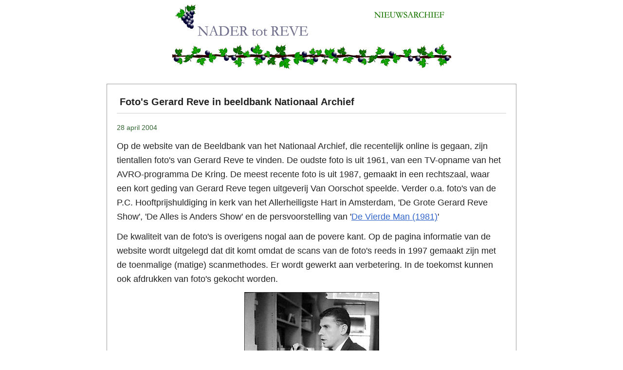

--- FILE ---
content_type: text/html; charset=UTF-8
request_url: https://www.nadertotreve.nl/nieuws2004/2004_04_28_01.php
body_size: 1932
content:
<!DOCTYPE html>
<html lang="en">
  <head>
<title>Nader tot Reve || Foto's Gerard Reve in beeldbank Nationaal Archief</title>
<meta name="description" content="Nader tot Reve: Nieuws en informatie over Gerard Reve" />
<meta name="keywords" content="Reve, Gerard Reve" />
<meta name="robots" content="index,follow" />
<meta name="Domain" content="nadertotreve.nl" />
<meta http-equiv="Pragma" content="no-cache" />
<meta charset="utf-8">
<meta name="Copyright" content="Copyright 2010, Stichting Het Gezonde Leven, all rights reserved." />
<meta name="Author" content="Peter Smeets, Stichting Het Gezonde Leven" />

<link rel="stylesheet" href="../stijlen/reve.css" type="text/css" />
<link rel="stylesheet" type="text/css" href="//fonts.googleapis.com/css?family=Open+Sans" />
    <!--[if IE]>
    <script src="http://html5shim.googlecode.com/svn/trunk/html5.js"></script>
    <![endif]-->
  </head>
  <body>

<div align="center">

<img src="/pm/titel_nieuwsarchief.gif" width="570" height="80" alt="Nader tot Reve: Nieuwsarchief" usemap="#titel" class="nav" />
<map name="titel" id="titel">
<area coords="2,4,290,83" alt="Naar de homepage van Nader tot Reve" href="/index.html" />
</map>
<br /><img src="/pm/tak573.gif" width="573" height="54" alt="tak" class="nav" />
<div class="txtblokkl">
<div class="kop15">Foto's Gerard Reve in beeldbank Nationaal Archief</div>
<div class="datum">28 april 2004</div>

<div class="al">Op de website van de Beeldbank van het Nationaal Archief, die recentelijk online is gegaan, zijn tientallen foto's van Gerard Reve te vinden. De oudste foto is uit 1961, van een TV-opname van het AVRO-programma De Kring. De meest recente foto is uit 1987, gemaakt in een rechtszaal, waar een kort geding van Gerard Reve tegen uitgeverij Van Oorschot speelde. Verder o.a. foto's van de P.C. Hooftprijshuldiging in kerk van het Allerheiligste Hart in Amsterdam, 'De Grote Gerard Reve Show', 'De Alles is Anders Show' en de persvoorstelling van '<a href="../bibliotheek/dvm.html">De Vierde Man (1981)</a>'</div>

<div class="al">De kwaliteit van de foto's is overigens nogal aan de povere kant. Op de pagina informatie van de website wordt uitgelegd dat dit komt omdat de scans van de foto's reeds in 1997 gemaakt zijn met de toenmalige (matige) scanmethodes. Er wordt gewerkt aan verbetering. In de toekomst kunnen ook afdrukken van foto's gekocht worden.</div>

<div class="foto"><img src="../pl/reve_schrijfmachine_1963.jpg" width="275" height="206" alt="Gerard Reve" border="1" />
<div class="ondertitel">Gerard Reve op 28 november 1963</div></div>

<div class="al">In de beeldbank zijn foto's te vinden van gebeurtenissen uit de periode 1880 - 1990. In totaal bevat de beeldbank ongeveer 500.000 foto's. Het materiaal is afkomstig uit verschillende collecties (Anefo, Elsevier, v.d. Poll) die door de jaren heen zijn verzameld door het Nationaal Archief.</div>

<div class="al">En hoe komt u bij de foto's van Reve: gebruik de zoekfunctie op de homepage.</div>

<div class="bron">Website: <a target="_blank" title="link naar externe website" href="http://www.gahetna.nl/collectie/afbeeldingen/fotocollectie/zoeken/q/zoekterm/gerard%20reve/start">Beeldbank nationaal archief</a>, bovenstaande foto is afkomstig van de website.</div>

</div>

<table border="0" cellpadding="0" cellspacing="0" class="navtabelsub">
<tr>
	<td><img src="/pm/tak573.gif" width="573" height="54" alt="tak" class="nav" /></td>
</tr><tr>
	<td align="left" class="visolie"><a class="nav3" href="/index.html">home</a> | <a class="nav3" href="/nieuwsarchief.php">nieuwsarchief</a> | <a class="nav3" href="/bibliotheek.html">bibliotheek</a> | <a class="nav3" href="/colofon.php">colofon</a></td>
</tr><tr>
	<td align="left"><span class="nav3">&copy; teksten en foto's: <a href="/colofon.php">Peter Smeets</a>, tenzij anders vermeld.</span></td>
</tr>
</table></div>
<!-- Global site tag (gtag.js) - Google Analytics -->
<script async src="https://www.googletagmanager.com/gtag/js?id=UA-171653-6"></script>
<script>
  window.dataLayer = window.dataLayer || [];
  function gtag(){dataLayer.push(arguments);}
  gtag('js', new Date());

  gtag('config', 'UA-171653-6', {'anonymize_ip': true});
</script></body>
</html>

--- FILE ---
content_type: text/css
request_url: https://www.nadertotreve.nl/stijlen/reve.css
body_size: 1762
content:
body		{background-color:#FFFFFF;margin-bottom:70px;margin-top:0px;font-size: 18px;font-family:"Helvetica Neue", Helvetica,sans-serif;color:#222222;line-height: 1.65;letter-spacing: 0px;}
form		{margin:0px}
img {border-style: solid;
    border-width: 1px;
    margin-bottom:0px}
img.nav  {border-style: solid;
    border-width: 0px;
    margin-bottom:0px}

ul				{text-align:left;margin-bottom:12px;font-size:14px}

    /* belangrijke tags LET OP: text-align nog weghalen */

.txtblokkl	       {width:800px;text-align:left;margin-bottom:20px;margin-top:20px;padding:20px;border:1px solid #9A9A9A}
.koptxt		       {font-weight:bold;font-size:24px;margin:0px 0px 10px 0px;padding:0px 0px 10px 6px;border-bottom:1px solid #CCCCCC} /* alle koppen hier naar omzetten */
.kopje			     {font-weight:bold;margin:0px 0px 12px 0px;}
.indexkop			   {font-weight:bold;margin-bottom:12px;} /* iig in bib in gebruik, is zelfde als kopje, vervangen */
.kop15		       {font-weight:bold;font-size:20px;text-align:left;margin-bottom:18px;padding-bottom:6px;padding-left:6px;border-bottom:1px solid #CCCCCC} /* vervangen door koptxt */
.kop16			   {text-align:left;margin-bottom:8px;margin-top:40px;font-weight:bold;font-size:20px} /* in gebruik ?? */

.datum		       {font-size:14px;text-align:left;margin-bottom:12px;color:#336633} /* voor gebruik bij artikelen */
.archdate		     {font-size:14px;text-align:left;margin-bottom:40px;color:#336633} /* nieuwsarchief */
.archyear		     {font-size:14px;text-align:left;margin-bottom:40px;margin-top:20px;color:#336633;padding-bottom:6px;border-bottom:1px solid #CCCCCC} /* nieuwsarchief */

.al				   {text-align:left;margin-bottom:12px}
.ali				{text-align:left;margin-bottom:12px} /* zie hierboven, nu in bib in gebruik, kan vervangen worden */
.alEnd			   {text-align:left;margin-bottom:24px}
.alEnd36			   {text-align:left;margin-bottom:36px}
.alEnd48			   {text-align:left;margin-bottom:48px}
.alSmall			   {text-align:left;margin:25px 75px 25px 75px}
.alSmallEnd			 {text-align:left;margin:25px 75px 50px 75px}
.alcit			   {text-align:left;margin:0px 0px 12px 25px;color:#1860a9}
.alcitEnd		   {text-align:left;margin:0px 0px 30px 25px;color:#1860a9}
.dicht				{text-align:center;margin-bottom:12px;font-weight:normal;color:#006600}
.foto		       {text-align:center;margin-bottom:6px}
.fotoTxt		   {text-align:center;font-size:13px;color:#336633;margin:10px 0px 40px 0px;border-top:1px solid #CCCCCC;border-bottom:1px solid #CCCCCC;padding:8px 0px 8px 0px}

.bron		       {font-size:16px;text-align:left;margin-bottom:6px;margin-top:20px;padding-top:6px;border-top:1px solid #CCCCCC}



/* bibliotheek */

.txtblok12	{width:800px;text-align:left;margin-bottom:20px;margin-top:20px;padding:20px;border:1px solid #9A9A9A} /* zelfde als txtblokkl maar deze tag wordt overal in bib nog gebruikt. tzt omzetten */
.boektitel	{font-weight:bold;font-size: 28px;text-align:left;margin-bottom:18px;padding-bottom:6px;border-bottom:1px solid #CCCCCC;}
.boekondertitel	{font:bold 13px Verdana,Arial,Helvetica,sans-serif;text-align:left;margin-bottom:18px}

.normal		{font-weight:normal}

    /* rest/diversen/uitzoeken  */

.titeldiv		{width:760px;text-align:center}
.titeltabel	{width:760px}
.taktabel	{width:758px;clear:both}


.navtabel	{width:758px;text-align:center;background-color:#FFFFFF}
.navtabelsub	{width:573px;text-align:center}
.inhtabel	{width:1000px}
TABLE.inhtabel	TD	{vertical-align:top}
.celHomeLeft		{width:400px;padding:5px 0px 10px 0px}
.celHomeRight		{width:450px;padding:5px 0px 10px 30px}


.inhcel		{width:380px;padding:10px 25px 10px 25px}
.inhcelmemo		{width:380px;padding:10px 15px 10px 15px}/* tijdelijk voor de in memo voorpagina */
.adsenseHome	{width:160px;margin:140px 0px 0px 20px}
.hoofdCel			{width:760px}
.adsenseCel		{width:160px;float:right;margin:140px 0px 0px 20px}
.contentCel		{float:left}


.txtblok	{font:normal 12px Verdana,Arial,Helvetica,sans-serif;color:#333333;
				margin-bottom:20px;border:1px solid #9a9a9a;padding:5px}


.under		{text-decoration:underline}
.kopgif		{margin-bottom:15px}

.alindent				{text-align:justify;margin-bottom:12px;text-indent:20px}
.alEnd				{text-align:justify;margin-bottom:24px}
.alc			{text-align:justify}



.alcitColor			{color:#003366}
.introBold		{text-align:justify;margin-bottom:12px;font-weight:bold}



.dichtkop			{text-align:center;margin-bottom:8px;font-weight:bold;color:#006600}

.dichtVet				{text-align:center;margin-bottom:12px;font-weight:bold;color:#006600}

.headerblok {color:#333333;margin:15px 0px 20px 0px;border:1px solid #9a9a9a;padding:5px}
.header	{font:bold 13px Verdana,Arial,Helvetica,sans-serif;text-align:center;}

.kop		{font:bold 13px Verdana,Arial,Helvetica,sans-serif;text-align:left;margin-bottom:18px;padding-bottom:6px;border-bottom:1px solid #CCCCCC}
.kop2		{font:bold 13px Verdana,Arial,Helvetica,sans-serif;text-align:left;margin:20px 0px 18px 0px;padding-bottom:3px;border-bottom:1px solid #CCCCCC}

.kopje15	{font:bold 15px Verdana,Arial,Helvetica,sans-serif;text-align:left;margin-bottom:18px}


.archkop			{text-align:left;margin-bottom:6px;font-weight:bold}



.bibkopextra		{text-align:left;margin-top:20px;margin-bottom:12px;font-weight:bold;font-size:14px;padding-bottom:4px;border-bottom:1px solid #CCCCCC}
.bibkop			{text-align:left;margin-bottom:6px;font-weight:bold}
.bibjaar			{text-align:left;margin-bottom:4px;margin-left:20px;font-weight:bold}
.bibjaarEnd			{text-align:left;margin-bottom:16px;margin-left:20px;font-weight:bold}

.videotitel	{background-color:#FFFFFF}
.ondertitel		{font-size:11px;color:#003366;margin-bottom:12px}
.italic			{font-style:italic}
.vet		{font-weight:bold}

.txtgrijs		{color:#333333}

a:link		{color:#3366CC;text-decoration:underline}
a:visited {color:#3366CC;text-decoration:underline}
a:active {color:#3366CC;text-decoration:underline}
a:hover {color:#cc3300;text-decoration:underline}

a.nav3:link		{color:#3366CC;text-decoration:none}
a.nav3:visited {color:#3366CC;text-decoration:none}
a.nav3:active {color:#3366CC;text-decoration:none}
a.nav3:hover {color:#cc3300;text-decoration:underline}
.nav3	{font:normal 11px Verdana,Arial,Helvetica,sans-serif}
.visolie	{font:normal 10px Verdana,Arial,Helvetica,sans-serif}

a.bib:link		{color:#3366CC;text-decoration:underline}
a.bib:visited {color:#3366CC;text-decoration:underline}
a.bib:active {color:#3366CC;text-decoration:underline}
a.bib:hover {color:#cc3300;text-decoration:underline}



/* FORMULIEREN	*/
.formtabel	{text-align:left;margin:0px 0px 0px 0px}
TABLE.formtabel TR TD	{vertical-align:top}
.formcel1		{width:45%}
.formcel2		{width:55%}
.formveld		{font:11px Verdana,Arial,Helvetica,sans-serif;width:200px;background-color:#b1b1b1;margin:4px 0px 8px 5px}
.selectvr		{font:11px Verdana,Arial,Helvetica,sans-serif;width:205px;background-color:#b1b1b1;margin:4px 0px 8px 5px}
.formsubmit		{color:#333333;width:150px;font:bold 10px Verdana,Arial,Helvetica,sans-serif;
						height:19px;background-color:#EAEAEA;margin:10px 0px 0px 0px}
.formtxt			{color:#333333;font:normal 11px Verdana,Arial,Helvetica,sans-serif;margin:7px 0px 8px 0px}
